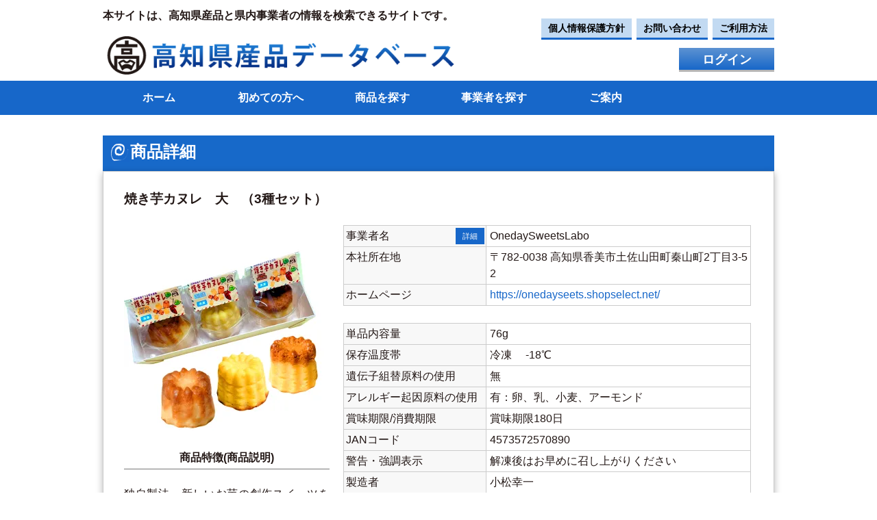

--- FILE ---
content_type: text/html; charset=UTF-8
request_url: https://kochikensanhin.com/product/detail.html?product_code=1004250
body_size: 18661
content:
<!doctype html>
<html class="no-js" lang="ja">
	<head>
		<meta charset="utf-8">
		<meta http-equiv="x-ua-compatible" content="ie=edge">
		<title>商品詳細 - 高知県産品データベース</title>
		<meta name="keywords" content="高知,高知県,物産,産品,県産品,高知県産品,高知県産品データベース">
		<meta name="description" content="一般財団法人　高知県地産外商公社が運営する高知県産品を紹介するウェブサイトです。2015/9/30時点で商品1349点、県内事業者441社の情報を掲載しております。是非、気になる高知県産品や県内事業者を検索してみてください。">
		<meta name="viewport" content="width=device-width, initial-scale=1.0">
		<link rel="apple-touch-icon" href="/apple-touch-icon.png">
		<!-- Place favicon.ico in the root directory -->
		<link rel="stylesheet" href="/css/normalize.css">
		<link rel="stylesheet" href="/css/vendor/slider-pro.min.css">
		<!--[if IE 8]>
		<link rel="stylesheet" href="/css/common.css">
		<![endif]-->
		<link rel="stylesheet" href="/css/common.css" media="screen and (min-width: 1000px)">
		<link rel="stylesheet" href="/css/sp.css" media="screen and (max-width: 1000px)">
			<script>
		(function(i,s,o,g,r,a,m){i['GoogleAnalyticsObject']=r;i[r]=i[r]||function(){
		(i[r].q=i[r].q||[]).push(arguments)},i[r].l=1*new Date();a=s.createElement(o),
		m=s.getElementsByTagName(o)[0];a.async=1;a.src=g;m.parentNode.insertBefore(a,m)
		})(window,document,'script','//www.google-analytics.com/analytics.js','ga');

		ga('create', 'UA-71601575-1', 'auto');
		ga('require', 'linkid');
		ga('send', 'pageview');

	</script>
	</head>
	<body>
		<div class="layer"></div>
		<header>
			<div class="container">
				<h1>本サイトは、高知県産品と県内事業者の情報を検索できるサイトです。</h1>
				<div id="logo"><a href="/"><img class="top-logo-w" src="/image/logo.png" alt="高知県産品データベース"></a></div>
				<div id="siteMenu">
					<div class="siteMenuTop">
						<a href="/privacy/" title="個人情報保護方針のリンク">個人情報保護方針</a>
						<a href="/contact/" title="お問い合わせへのリンク">お問い合わせ</a>
						<a href="/manual/index.html/" title="ご利用方法へのリンク">ご利用方法</a>
					</div>
					<div class="siteMenuBottom"><a href="/login.html" title="ログイン" class="login">ログイン</a></div>
				</div>
				<div class="clear"></div>
			</div>
		<nav id="global" class="forPc">
			<!-- Global Navigation for PC -->
			<ul class="main-menu">
				<li><a href="/" title="ホーム">ホーム</a></li>
				<li><a href="/howto/" title="初めての方へ">初めての方へ</a></li>
				<li><a href="/product/index.html" title="商品を探す">商品を探す</a></li>
				<li><a href="/manufacturer/search.html" title="事業者を探す">事業者を探す</a></li>
				<li><a href="javascript:void(0);" title="ご案内">ご案内</a>
					<ul class="subMenu">
						<li><a href="/about/" title="このサイトについて">このサイトについて</a></li>
						<li><a href="/buyer/" title="流通関係者の方へ">流通関係者の方へ</a></li>
						<li><a href="/manufacturer/info.html" title="県内事業者の方へ">県内事業者の方へ</a></li>
						<li><a href="/contact/" title="お問い合わせ">お問い合わせ</a></li>
					</ul>
				</li>

			</ul>
		</nav>
		</header>
		<!-- //Global Navigation for PC -->
		<!-- Global Navigation for SP -->
		<nav id="slide_menu" class="forSp">
			<ul class="main-menu">
				<li><a href="/" title="ホーム">ホーム</a></li>
				<li><a href="/howto/" title="初めての方へ">初めての方へ</a></li>
				<li><a href="/product/index.html" title="商品を探す">商品を探す</a></li>
				<li><a href="/manufacturer/search.html" title="事業者を探す">事業者を探す</a></li>
				<li><a class="hasSub" href="#" title="ご案内">ご案内</a>
					<ul class="subMenu">
						<li><a href="/about/" title="このサイトについて">このサイトについて</a></li>
						<li><a href="/buyer/" title="流通関係者の方へ">流通関係者の方へ</a></li>
						<li><a href="/manufacturer/info.html" title="県内事業者の方へ">県内事業者の方へ</a></li>
						<li><a href="/contact/" title="お問い合わせ">お問い合わせ</a></li>
					</ul>
				</li>

				<li class="parent"><a href="/privacy/" title="個人情報保護方針のリンク">個人情報保護方針</a></li>
				<li class="parent"><a href="/sitemap/" title="サイトマップへのリンク">サイトマップ</a></li>
				<li><a href="/login.html" title="ログイン">ログイン</a></li>
			</ul>
			<!-- //Global Navigation for SP -->
		</nav>
		<div id="spGlobal" class="forSp">
			<span id="button"><img src="/image/sp/menuBtn.png" alt="メニューボタン"></span>
		</div>
		<div id="undering_mainContent">
			<div class="container">
				<div id="contentFullw">
                <section>
                	<article>
						<h2 class="accentTitle">商品詳細</h2>
                        <div class="innerArea">
                        <h3 class="infoTitle">焼き芋カヌレ　大　（3種セット）</h3>
													<div style="text-align: right;">
																												</div>
						                        <div class="clmLeft">
                        <figure>
                          <img src="/product/image.html?product_code=1004250&amp;thumbnail=1" alt="焼き芋カヌレ　大　（3種セット）" />
                        </figure>

                        <h4 class="underLine">商品特徴(商品説明)</h4>
                        <p>独自製法、新しいお芋の創作スイーツを開発。高知県産のお芋を工房で焼き芋にしほぐしたものを使用。カヌレ型に入れ焼き上げることで旨味をギュッと閉じ込めました。3種類の味。※カヌレとはフランス語で「溝のついた」という意味です<br />
</p>

                        </div>
                        <div class="clmRight">
                        <dl class="tableLay-i">
                        <dt>事業者名<a class="productManu" href="/manufacturer/detail.html?company_code=100858">詳細</a></dt>
                        <dd>OnedaySweetsLabo&nbsp;</dd>
                        <dt>本社所在地</dt>
                        <dd>〒782-0038&nbsp;高知県香美市土佐山田町秦山町2丁目3-52&nbsp;</dd>
                        <dt>ホームページ</dt>
                        <dd><a href="https://onedayseets.shopselect.net/" target="_blank">https://onedayseets.shopselect.net/</a>&nbsp;</dd>
                        </dl>

                        <dl class="tableLay-b">
                        <dt>単品内容量</dt>
                        <dd>76g&nbsp;</dd>
                        <dt>保存温度帯</dt>
                        <dd>
							冷凍 　-18&#8451;							&nbsp;</dd>
                        <dt>遺伝子組替原料の使用</dt>
                        <dd>
                        	無                        </dd>
                        <dt>アレルギー起因原料の使用</dt>
                        <dd>
							有：卵、乳、小麦、アーモンド						</dd>

                        <dt>賞味期限/消費期限</dt>
                        <dd>
							賞味期限180日&nbsp;
                        </dd>


                        <dt>JANコード</dt>
                        <dd>
							4573572570890&nbsp;
                        </dd>

                        <dt>警告・強調表示</dt>
                        <dd>
							解凍後はお早めに召し上がりください&nbsp;
                        </dd>


                        <dt>製造者</dt>
                        <dd>
							小松幸一&nbsp;
                        </dd>

                        <dt>製造者所在地</dt>
                        <dd>
							高知県香美市土佐山田町秦山町2丁目3-52&nbsp;
                        </dd>

                        <dt>販売者</dt>
                        <dd>
							ワンデースイーツラボ小松幸一&nbsp;
                        </dd>

                        <dt>販売者所在地</dt>
                        <dd>
							高知県香美市土佐山田町秦山町２丁目3-52&nbsp;
                        </dd>

                        <dt>認証・認定機関の許認可</dt>
                        <dd>
						&nbsp;
                        </dd>

                        <dt>特定マーク</dt>
                        <dd>
						&nbsp;
                        </dd>


                        <dt>保存方法</dt>
                        <dd>
						解凍後は冷蔵庫で保存&nbsp;
                        </dd>


                        <dt>栄養成分表示</dt>
                        <dd>
														熱量：<br />
							たんぱく質：<br />
							脂質：<br />
							炭水化物：<br />
							塩分量：<br />
                        </dd>

                        <dt>リサイクル表示の有無</dt>
                        <dd>
						有:プラスチック、紙&nbsp;
                        </dd>

                        </dl>
						<div style="margin-top: 5px;margin-left: 25px;">最終更新日：2023-10-17</div>
						</div>
                        <div class="clear mgb30"></div>

                        <h4 class="underLine">食品表示（一括表示）</h4>
                        <p>名称：焼き菓子● 原材料名:【焼き芋カヌレ大（バタースコッチ）】さつまいも(高知県産)、牛乳、砂糖、卵白加工品(卵白(卵を含む)、食塩)、加糖卵⻩、無塩バター、小⻨粉、グルコマンナンペースト、食塩【焼き芋カヌレ大（天日塩）】さつまいも(高知県産)、牛乳、砂糖、卵白加工品(卵白(卵を含む)、食塩)、米油、加糖卵⻩、小⻨粉、グルコマンナンペースト、食塩【焼き芋カヌレ大（オリジナルクランブル）】さつまいも(高知県産)、牛乳、砂糖、卵白加工品(卵白(卵を含む)、食塩)、加糖卵⻩、アーモンドプードル、無塩バター、小麦粉、グルコマンナンペースト、食塩●内容量:焼き芋カヌレ大（バタースコッチ）✖︎1個、焼き芋カヌレ大（天日塩）✖︎1個、焼き芋カヌレ大（オリジナルクランブル）✖︎1個   ● 賞味期限：90日●保存方法:−18℃以下で冷凍保存●製造者:ワンデースイーツラボ小松幸一高知県香美市土佐山田町秦山町2-3-52 <br />
常温で2時間以上、冷蔵庫で5時間以上お好みで解凍して召し上がりください。レンジで温めても美味しく召し上がれます。</p>
                        <div class="clear"></div>

                        <h4 class="underLine">YouTube</h4>
                        
                        <div class="clear"></div>

							                        <h4 class="underLine">類似商品</h4>
	                        <div class="carouselArea">
	                        <div class="slider-pro" id="slider_i">
	                        <div class="sp-slides">
									                        <div class="sp-slide">
			                        <a href="/product/detail.html?product_code=1002503" title="高知のしょうがじゃこ天　冷凍">
				                        <img class="sp-image" src="/product/image.html?product_code=1002503&amp;thumbnail=2" alt="高知のしょうがじゃこ天　冷凍"/>
			                        </a>
									<p class="sp-layer sp-static sp-black" data-position="bottomLeft" data-width="100%" >
										高知のしょう...									</p>
		                        </div>
									                        <div class="sp-slide">
			                        <a href="/product/detail.html?product_code=1004173" title="レトロ食パン">
				                        <img class="sp-image" src="/product/image.html?product_code=1004173&amp;thumbnail=2" alt="レトロ食パン"/>
			                        </a>
									<p class="sp-layer sp-static sp-black" data-position="bottomLeft" data-width="100%" >
										レトロ食パン									</p>
		                        </div>
									                        <div class="sp-slide">
			                        <a href="/product/detail.html?product_code=1001481" title="さっぱりゆずの葉にんにくぬた">
				                        <img class="sp-image" src="/product/image.html?product_code=1001481&amp;thumbnail=2" alt="さっぱりゆずの葉にんにくぬた"/>
			                        </a>
									<p class="sp-layer sp-static sp-black" data-position="bottomLeft" data-width="100%" >
										さっぱりゆず...									</p>
		                        </div>
									                        <div class="sp-slide">
			                        <a href="/product/detail.html?product_code=1003888" title="もぐもくドリンクゼリーゆず">
				                        <img class="sp-image" src="/product/image.html?product_code=1003888&amp;thumbnail=2" alt="もぐもくドリンクゼリーゆず"/>
			                        </a>
									<p class="sp-layer sp-static sp-black" data-position="bottomLeft" data-width="100%" >
										もぐもくドリ...									</p>
		                        </div>
									                        <div class="sp-slide">
			                        <a href="/product/detail.html?product_code=1004140" title="生姜真鯛　西京漬け">
				                        <img class="sp-image" src="/product/image.html?product_code=1004140&amp;thumbnail=2" alt="生姜真鯛　西京漬け"/>
			                        </a>
									<p class="sp-layer sp-static sp-black" data-position="bottomLeft" data-width="100%" >
										生姜真鯛　西...									</p>
		                        </div>
									                        <div class="sp-slide">
			                        <a href="/product/detail.html?product_code=1002954" title="生チョコ（冷凍ケーキ）">
				                        <img class="sp-image" src="/product/image.html?product_code=1002954&amp;thumbnail=2" alt="生チョコ（冷凍ケーキ）"/>
			                        </a>
									<p class="sp-layer sp-static sp-black" data-position="bottomLeft" data-width="100%" >
										生チョコ（冷...									</p>
		                        </div>
									                        <div class="sp-slide">
			                        <a href="/product/detail.html?product_code=1000706" title="高知室戸のいわし天">
				                        <img class="sp-image" src="/product/image.html?product_code=1000706&amp;thumbnail=2" alt="高知室戸のいわし天"/>
			                        </a>
									<p class="sp-layer sp-static sp-black" data-position="bottomLeft" data-width="100%" >
										高知室戸のい...									</p>
		                        </div>
									                        <div class="sp-slide">
			                        <a href="/product/detail.html?product_code=1004494" title="かんざし　5個入">
				                        <img class="sp-image" src="/product/image.html?product_code=1004494&amp;thumbnail=2" alt="かんざし　5個入"/>
			                        </a>
									<p class="sp-layer sp-static sp-black" data-position="bottomLeft" data-width="100%" >
										かんざし　5個入									</p>
		                        </div>
									                        <div class="sp-slide">
			                        <a href="/product/detail.html?product_code=1004415" title="土佐の文旦ゼリー">
				                        <img class="sp-image" src="/product/image.html?product_code=1004415&amp;thumbnail=2" alt="土佐の文旦ゼリー"/>
			                        </a>
									<p class="sp-layer sp-static sp-black" data-position="bottomLeft" data-width="100%" >
										土佐の文旦ゼ...									</p>
		                        </div>
									                        <div class="sp-slide">
			                        <a href="/product/detail.html?product_code=1003768" title="DaLuca 万次郎かぼちゃプリン">
				                        <img class="sp-image" src="/product/image.html?product_code=1003768&amp;thumbnail=2" alt="DaLuca 万次郎かぼちゃプリン"/>
			                        </a>
									<p class="sp-layer sp-static sp-black" data-position="bottomLeft" data-width="100%" >
										DaLuca 万次...									</p>
		                        </div>
								                        </div>
	                        </div>
	                        </div><!-- /recommend -->
						
						                        <div class="salseInfo"><a href="javascript:void(0)" onclick="javascript:history.back()" title="戻る">もどる &gt;</a></div>
                      </div>
                    </article>
                </section>
				</div>
			<div class="clear"></div>
		</div>
	</div>
		<footer>
			<div id="footerTop" class="forPc">
				<p class="container foot-tx-center">
					<a href="/" title="ホーム">ホーム</a>｜
					<a href="/howto/" title="初めての方へ">初めての方へ</a>｜
					<a href="/product/index.html" title="商品を探す">商品を探す</a>｜
					<a href="/manufacturer/search.html" title="事業者を探す">事業者を探す</a>｜
					<a href="/about/" title="このサイトについて">このサイトについて</a>｜
					<a href="/privacy/" title="個人情報保護方針">個人情報保護方針</a>｜
					<a href="/contact/" title="お問合せ">お問合せ</a>｜
					<a href="/sitemap/" title="サイトマップ">サイトマップ</a>
				</p>
			</div>
			<div id="footerBottom"><address class="container foot-tx-center">Copyright &copy; 2015 一般財団法人 高知県地産外商公社 All Rights Reserved</address></div>
		</footer>
		<div class="d-print-none" id="page_top" style="display:none;">
			<a href="#" class="btn btn-info">PAGE TOP</a>
		</div>
		<!-- Add your site or application included files here -->
		<script src="//ajax.googleapis.com/ajax/libs/jquery/1/jquery.min.js"></script>
		<script>window.jQuery || document.write('<script src="js/vendor/jquery-{{JQUERY_VERSION}}.min.js"><\/script>')</script>
		<script src="/js/vendor/jquery.sliderPro.min.js"></script>
		<script src="/js/main.js"></script>
		<script src="/js/vendor/modernizr-2.8.3.min.js"></script>
		<script>
			var URL_BASE_WWW = "";
		</script>
	</body>
</html>
